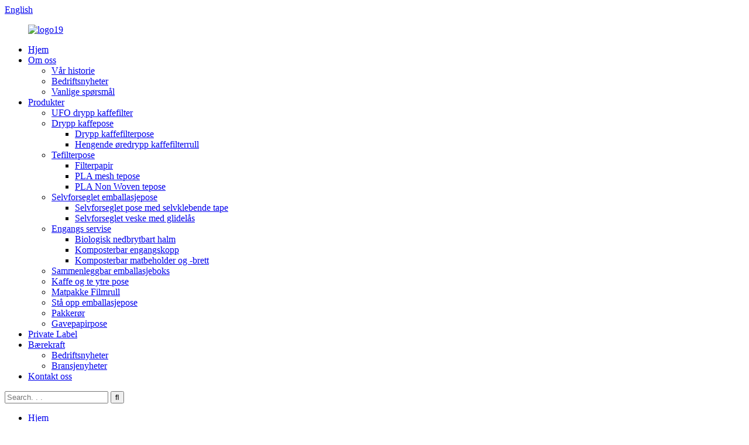

--- FILE ---
content_type: text/html
request_url: http://no.coffeeteabag.com/biodegradable-straw/
body_size: 12396
content:
<!DOCTYPE html> <html dir="ltr" lang="no"> <head> <meta charset="UTF-8"/> <meta http-equiv="Content-Type" content="text/html; charset=UTF-8" /> <!-- Google Tag Manager --> <script>(function(w,d,s,l,i){w[l]=w[l]||[];w[l].push({'gtm.start':
new Date().getTime(),event:'gtm.js'});var f=d.getElementsByTagName(s)[0],
j=d.createElement(s),dl=l!='dataLayer'?'&l='+l:'';j.async=true;j.src=
'https://www.googletagmanager.com/gtm.js?id='+i+dl;f.parentNode.insertBefore(j,f);
})(window,document,'script','dataLayer','GTM-K6FG5PTM');</script> <!-- End Google Tag Manager --> <!-- Global site tag (gtag.js) - Google Analytics --> <script async src="https://www.googletagmanager.com/gtag/js?id=UA-239080680-93"></script> <script>
  window.dataLayer = window.dataLayer || [];
  function gtag(){dataLayer.push(arguments);}
  gtag('js', new Date());

  gtag('config', 'UA-239080680-93');
</script>  <title>Produsenter av biologisk nedbrytbart halm - Kina Fabrikk og leverandører av biologisk nedbrytbart halm</title> <meta name="viewport" content="width=device-width,initial-scale=1,minimum-scale=1,maximum-scale=1,user-scalable=no"> <link rel="apple-touch-icon-precomposed" href=""> <meta name="format-detection" content="telephone=no"> <meta name="apple-mobile-web-app-capable" content="yes"> <meta name="apple-mobile-web-app-status-bar-style" content="black"> <link href="//cdn.globalso.com/coffeeteabag/style/global/style.css" rel="stylesheet" onload="this.onload=null;this.rel='stylesheet'"> <link href="//cdn.globalso.com/coffeeteabag/style/public/public.css" rel="stylesheet" onload="this.onload=null;this.rel='stylesheet'"> <link href="https://fonts.font.im/css?family=Poppins:300,400,500,600,700" rel="stylesheet"> <link href="https://cdn.globalso.com/lite-yt-embed.css" rel="stylesheet" onload="this.onload=null;this.rel='stylesheet'"> <script type="text/javascript" src="//cdn.globalso.com/coffeeteabag/style/global/js/jquery.min.js"></script>   <link rel="shortcut icon" href="https://cdn.globalso.com/coffeeteabag/icon.png" /> <link rel="canonical" href="https://www.coffeeteabag.com/biodegradable-straw/" /> <meta name="description" content="Biologisk nedbrytbare halmprodusenter, fabrikk, leverandører fra Kina, vi ønsker innenlandske og utenlandske kunder hjertelig velkommen til å sende forespørsel til oss, vi har 24 timers arbeidsteam! Når som helst hvor som helst er vi fortsatt her for å være din partner." /> <link href="//cdn.globalso.com/hide_search.css" rel="stylesheet"/><link href="//www.coffeeteabag.com/style/no.html.css" rel="stylesheet"/><link rel="alternate" hreflang="no" href="http://no.coffeeteabag.com/" /></head> <body>     <!-- Google Tag Manager (noscript) --> <noscript><iframe src="https://www.googletagmanager.com/ns.html?id=GTM-K6FG5PTM" height="0" width="0" style="display:none;visibility:hidden"></iframe></noscript> <!-- End Google Tag Manager (noscript) --> <div class="container">     <!-- web_head start -->  <header class="web_head">     <div class="layout">       <div class="head_top">         <!-- <ul class="head_contact"> 		  	<li class="contact_add">Chenyuan Commercial Plaza, No.518 Rongmei Rd., Songjiang, Shanghai 201620</li>			<li class="contact_mail"><a href="mailto:tonchant@tonchant.com">tonchant@tonchant.com</a></li>        </ul> -->         <!-- <div class="head-search"> 		   <form action="/search.php" method="get">            <input class="search-ipt" name="search" placeholder="Search. . . " /> 			<input type="hidden" name="cat" value="490"/>             <input class="search-btn" type="submit" value="&#xf002;" />           </form>         </div> -->          <!--change-language-->          <div class="change-language ensemble">   <div class="change-language-info">     <div class="change-language-title medium-title">        <div class="language-flag language-flag-en"><a href="https://www.coffeeteabag.com/"><b class="country-flag"></b><span>English</span> </a></div>        <b class="language-icon"></b>      </div> 	<div class="change-language-cont sub-content">         <div class="empty"></div>     </div>   </div> </div> <!--theme317-->           <!--change-language-->        </div>       <!--head_top-->        <!--nav_wrap-->       <nav class="nav_wrap">  <figure class="logo"> 	 <a href="/">			<img src="https://cdn.globalso.com/coffeeteabag/logo192.png" alt="logo19"> 				</a> </figure>	         <ul class="head_nav">                <li><a href="/">Hjem</a></li> <li><a href="/our-story/">Om oss</a> <ul class="sub-menu"> 	<li><a href="/our-story/">Vår historie</a></li> 	<li><a href="/news_catalog/company-news/">Bedriftsnyheter</a></li> 	<li><a href="/faqs/">Vanlige spørsmål</a></li> </ul> </li> <li class="current-menu-ancestor"><a href="/products/">Produkter</a> <ul class="sub-menu"> 	<li><a href="/ufo-drip-coffee-filter/">UFO drypp kaffefilter</a></li> 	<li><a href="/drip-filter-bag/">Drypp kaffepose</a> 	<ul class="sub-menu"> 		<li><a href="/drip-coffee-filter-bag/">Drypp kaffefilterpose</a></li> 		<li><a href="/hanging-ear-drip-coffee-filter-roll/">Hengende øredrypp kaffefilterrull</a></li> 	</ul> </li> 	<li><a href="/tea-filter-bag/">Tefilterpose</a> 	<ul class="sub-menu"> 		<li><a href="/filter-paper/">Filterpapir</a></li> 		<li><a href="/pla-mesh-teabag/">PLA mesh tepose</a></li> 		<li><a href="/pla-non-woven-tea-bag/">PLA Non Woven tepose</a></li> 	</ul> </li> 	<li><a href="/self-sealed-packaging-bag/">Selvforseglet emballasjepose</a> 	<ul class="sub-menu"> 		<li><a href="/self-sealed-bag-with-adhesive-tape/">Selvforseglet pose med selvklebende tape</a></li> 		<li><a href="/self-sealed-bag-with-ziplock/">Selvforseglet veske med glidelås</a></li> 	</ul> </li> 	<li class="current-menu-ancestor current-menu-parent"><a href="/disposable-tableware/">Engangs servise</a> 	<ul class="sub-menu"> 		<li class="nav-current"><a href="/biodegradable-straw/">Biologisk nedbrytbart halm</a></li> 		<li><a href="/compostable-disposable-cup/">Komposterbar engangskopp</a></li> 		<li><a href="/compostable-food-containers-trays/">Komposterbar matbeholder og -brett</a></li> 	</ul> </li> 	<li><a href="/foldable-packaging-box/">Sammenleggbar emballasjeboks</a></li> 	<li><a href="/coffeetea-outer-pouch/">Kaffe og te ytre pose</a></li> 	<li><a href="/food-package-film-roll/">Matpakke Filmrull</a></li> 	<li><a href="/stand-up-packaging-bag/">Stå opp emballasjepose</a></li> 	<li><a href="/package-tube/">Pakkerør</a></li> 	<li><a href="/gift-paper-bag/">Gavepapirpose</a></li> </ul> </li> <li><a href="/private-label/">Private Label</a></li> <li><a href="/news/">Bærekraft</a> <ul class="sub-menu"> 	<li><a href="/news_catalog/company-news/">Bedriftsnyheter</a></li> 	<li><a href="/news_catalog/industry-news/">Bransjenyheter</a></li> </ul> </li> <li><a href="/contact-us/">Kontakt oss</a></li>         </ul>         <div class="head-search"> 		   <form action="/search.php" method="get">            <input class="search-ipt" name="s" placeholder="Search. . . " /> 			<input type="hidden" name="cat" value="490" id="s"/>             <input class="search-btn" type="submit" value="&#xf002;" />           </form>         </div>               </nav>     </div>   </header>     <!--// web_head end -->    <!-- sys_sub_head -->      <section class="path_bar" style="background-image:url(//cdn.globalso.com/coffeeteabag/style/global/img/demo/bg7.jpg)">       <ul>        <li> <a itemprop="breadcrumb" href="/">Hjem</a></li><li> <a itemprop="breadcrumb" href="/products/" title="Products">Produkter</a> </li><li> <a itemprop="breadcrumb" href="/disposable-tableware/" title="Disposable Tableware">Engangs servise</a> </li><li> <a href="#">Biologisk nedbrytbart halm</a></li>       </ul>     </section>    <section class="web_main page_main product_list">   <div class="layout">     <aside class="aside">   <section class="aside-wrap">     <section class="side-widget">     <div class="side-tit-bar">         <h1 class="side-tit">Kategorier</h1>     </div>     <ul class="side-cate">       <li><a href="/ufo-drip-coffee-filter/">UFO drypp kaffefilter</a></li> <li><a href="/drip-filter-bag/">Drypp kaffepose</a> <ul class="sub-menu"> 	<li><a href="/drip-coffee-filter-bag/">Drypp kaffefilterpose</a></li> 	<li><a href="/hanging-ear-drip-coffee-filter-roll/">Hengende øredrypp kaffefilterrull</a></li> </ul> </li> <li><a href="/tea-filter-bag/">Tefilterpose</a> <ul class="sub-menu"> 	<li><a href="/filter-paper/">Filterpapir</a></li> 	<li><a href="/pla-mesh-teabag/">PLA mesh tepose</a></li> 	<li><a href="/pla-non-woven-tea-bag/">PLA Non Woven tepose</a></li> </ul> </li> <li><a href="/self-sealed-packaging-bag/">Selvforseglet emballasjepose</a> <ul class="sub-menu"> 	<li><a href="/self-sealed-bag-with-adhesive-tape/">Selvforseglet pose med selvklebende tape</a></li> 	<li><a href="/self-sealed-bag-with-ziplock/">Selvforseglet veske med glidelås</a></li> </ul> </li> <li class="current-menu-ancestor current-menu-parent"><a href="/disposable-tableware/">Engangs servise</a> <ul class="sub-menu"> 	<li class="nav-current"><a href="/biodegradable-straw/">Biologisk nedbrytbart halm</a></li> 	<li><a href="/compostable-disposable-cup/">Komposterbar engangskopp</a></li> 	<li><a href="/compostable-food-containers-trays/">Komposterbare matbeholdere og -brett</a></li> </ul> </li> <li><a href="/foldable-packaging-box/">Sammenleggbar emballasjeboks</a></li> <li><a href="/coffeetea-outer-pouch/">Kaffe og te ytre pose</a></li> <li><a href="/food-package-film-roll/">Matpakke Filmrull</a></li> <li><a href="/stand-up-packaging-bag/">Stå opp emballasjepose</a></li> <li><a href="/package-tube/">Pakkerør</a></li> <li><a href="/gift-paper-bag/">Gavepapirpose</a></li>     </ul>   </section>   <div class="side-widget"> 	 <div class="side-product-items">               <div class="items_content">                <div class="side_slider">                     <ul class="swiper-wrapper"> 				                   <li class="swiper-slide gm-sep side_product_item">                     <figure > <a href="/copy-kraft-paper-plain-flat-pouch-matte-finish-drip-coffee-filter-packaging-outer-bags-product/" class="item-img"><img src="https://cdn.globalso.com/coffeeteabag/DSC_8451-300x300.jpg" alt="Kraftpapir vanlig flat pose Matt finish drypp ..."></a>                       <figcaption>                         <h3 class="item_title"><a href="/copy-kraft-paper-plain-flat-pouch-matte-finish-drip-coffee-filter-packaging-outer-bags-product/">Kraftpapir vanlig flat pose...</a></h3>                        </figcaption>                     </figure> 					</li> 					                   <li class="swiper-slide gm-sep side_product_item">                     <figure > <a href="/16-5gsm-filter-paper-made-of-pla-and-wood-pulp-factory-supply-heat-sealing-teabag-filter-paper-product/" class="item-img"><img src="https://cdn.globalso.com/coffeeteabag/DSC_87252-300x300.jpg" alt="16,5 gsm filterpapir laget av PLA og tremasse ..."></a>                       <figcaption>                         <h3 class="item_title"><a href="/16-5gsm-filter-paper-made-of-pla-and-wood-pulp-factory-supply-heat-sealing-teabag-filter-paper-product/">16,5 gsm filterpapir laget av...</a></h3>                        </figcaption>                     </figure> 					</li> 					                   <li class="swiper-slide gm-sep side_product_item">                     <figure > <a href="/diamond-type-drip-coffee-fileter-bag-with-hanging-ears-product/" class="item-img"><img src="https://cdn.globalso.com/coffeeteabag/0O2A9664-300x300.jpg" alt="Diamond Type drypp kaffefilterpose med hengende..."></a>                       <figcaption>                         <h3 class="item_title"><a href="/diamond-type-drip-coffee-fileter-bag-with-hanging-ears-product/">Diamanttype drypp kaffefi...</a></h3>                        </figcaption>                     </figure> 					</li> 					                   <li class="swiper-slide gm-sep side_product_item">                     <figure > <a href="/white-box-for-single-or-double-chamber-twglipton-teabags-product/" class="item-img"><img src="https://cdn.globalso.com/coffeeteabag/白底-2-300x300.jpg" alt="Hvit boks for enkelt- eller dobbeltkammer TWG/leppe..."></a>                       <figcaption>                         <h3 class="item_title"><a href="/white-box-for-single-or-double-chamber-twglipton-teabags-product/">Hvit boks for singel eller dobbel...</a></h3>                        </figcaption>                     </figure> 					</li> 					                   <li class="swiper-slide gm-sep side_product_item">                     <figure > <a href="/v-drip-coffee-filtering-bags-with-customized-prints-product/" class="item-img"><img src="https://cdn.globalso.com/coffeeteabag/DSC_8653-300x300.jpg" alt="V-Drip kaffefiltreringsposer med tilpasset pr..."></a>                       <figcaption>                         <h3 class="item_title"><a href="/v-drip-coffee-filtering-bags-with-customized-prints-product/">V-Drip kaffefiltreringspose...</a></h3>                        </figcaption>                     </figure> 					</li> 					                </ul> 				 </div>                 <div class="btn-prev"></div>                 <div class="btn-next"></div>               </div>             </div>    </div>           </section> </aside>    <section class="main">       <div class="product-list">   <ul class="product_list_items">    <li class="product_list_item">             <figure>               <span class="item_img"><a href="/100-biodegradable-pla-straw-product/" title="100% biodegradable PLA straw"><img src="https://cdn.globalso.com/coffeeteabag/DSC_50771.jpg" alt="100 % biologisk nedbrytbart PLA-halm"></a> </span>               <figcaption> 			  <div class="item_information">                      <h3 class="item_title"><a href="/100-biodegradable-pla-straw-product/" title="100% biodegradable PLA straw">100 % biologisk nedbrytbart PLA-halm</a></h3>                 <div class="item_info"><p>Materiale: PLA maisfiber<br />Farge: Tilpass farge<br />Logo: Godta tilpassets logo</p> </div>                 </div>                 <div class="product_btns">                   <a href="javascript:" class="priduct_btn_inquiry add_email12">forespørsel</a><a href="/100-biodegradable-pla-straw-product/" class="priduct_btn_detail">detalj</a>                 </div>               </figcaption>             </figure>           </li>    <li class="product_list_item">             <figure>               <span class="item_img"><a href="/custom-colorful-disposable-biodegradable-paper-straws-paper-drinking-straw-product/" title="Custom colorful Disposable Biodegradable paper straws paper drinking straw"><img src="https://cdn.globalso.com/coffeeteabag/DSC_50881.jpg" alt="Egendefinerte fargerike engangs biologisk nedbrytbare papirsugerør papirdrikke"></a> </span>               <figcaption> 			  <div class="item_information">                      <h3 class="item_title"><a href="/custom-colorful-disposable-biodegradable-paper-straws-paper-drinking-straw-product/" title="Custom colorful Disposable Biodegradable paper straws paper drinking straw">Egendefinerte fargerike engangs biologisk nedbrytbare papirsugerør papirdrikke</a></h3>                 <div class="item_info"><p>Materiale: Tremasse<br />Farge: Tilpass farge<br />Logo: Godta tilpassets logo</p> </div>                 </div>                 <div class="product_btns">                   <a href="javascript:" class="priduct_btn_inquiry add_email12">forespørsel</a><a href="/custom-colorful-disposable-biodegradable-paper-straws-paper-drinking-straw-product/" class="priduct_btn_detail">detalj</a>                 </div>               </figcaption>             </figure>           </li>    <li class="product_list_item">             <figure>               <span class="item_img"><a href="/plastic-colorful-drinking-customizable-straws-product/" title="Plastic colorful drinking customizable straws"><img src="https://cdn.globalso.com/coffeeteabag/tch-62-1.jpg" alt="Plast fargerike sugerør som kan tilpasses"></a> </span>               <figcaption> 			  <div class="item_information">                      <h3 class="item_title"><a href="/plastic-colorful-drinking-customizable-straws-product/" title="Plastic colorful drinking customizable straws">Plast fargerike sugerør som kan tilpasses</a></h3>                 <div class="item_info"><p>Materiale: PP<br />Farge: Tilpass farge<br />Logo: Godta tilpassets logo</p> </div>                 </div>                 <div class="product_btns">                   <a href="javascript:" class="priduct_btn_inquiry add_email12">forespørsel</a><a href="/plastic-colorful-drinking-customizable-straws-product/" class="priduct_btn_detail">detalj</a>                 </div>               </figcaption>             </figure>           </li>    <li class="product_list_item">             <figure>               <span class="item_img"><a href="/custom-flexible-bpa-free-collapsible-portable-silicone-reusable-drinking-straws-product/" title="Custom flexible BPA free collapsible portable silicone reusable drinking straws"><img src="https://cdn.globalso.com/coffeeteabag/tch-63-1.jpg" alt="Tilpassede fleksible BPA-frie sammenleggbare bærbare gjenbrukbare sugerør av silikon"></a> </span>               <figcaption> 			  <div class="item_information">                      <h3 class="item_title"><a href="/custom-flexible-bpa-free-collapsible-portable-silicone-reusable-drinking-straws-product/" title="Custom flexible BPA free collapsible portable silicone reusable drinking straws">Tilpassede fleksible BPA-frie sammenleggbare bærbare gjenbrukbare sugerør av silikon</a></h3>                 <div class="item_info"><p>Materiale: 100 % silikon av matkvalitet<br />Farge: Tilpass farge<br />Logo: Godta tilpassets logo</p> </div>                 </div>                 <div class="product_btns">                   <a href="javascript:" class="priduct_btn_inquiry add_email12">forespørsel</a><a href="/custom-flexible-bpa-free-collapsible-portable-silicone-reusable-drinking-straws-product/" class="priduct_btn_detail">detalj</a>                 </div>               </figcaption>             </figure>           </li>    <li class="product_list_item">             <figure>               <span class="item_img"><a href="/custom-reusable-cocktail-straw-stainless-steel-metal-straws-product/" title="Custom reusable cocktail straw stainless steel metal straws"><img src="https://cdn.globalso.com/coffeeteabag/tch-64-1.jpg" alt="Egendefinerte gjenbrukbare cocktailsugerør i rustfritt stål i metall"></a> </span>               <figcaption> 			  <div class="item_information">                      <h3 class="item_title"><a href="/custom-reusable-cocktail-straw-stainless-steel-metal-straws-product/" title="Custom reusable cocktail straw stainless steel metal straws">Egendefinerte gjenbrukbare cocktailsugerør i rustfritt stål i metall</a></h3>                 <div class="item_info"><p>Materiale: 304 rustfritt stål<br />Farge: Tilpass farge<br />Logo: Godta tilpassets logo</p> </div>                 </div>                 <div class="product_btns">                   <a href="javascript:" class="priduct_btn_inquiry add_email12">forespørsel</a><a href="/custom-reusable-cocktail-straw-stainless-steel-metal-straws-product/" class="priduct_btn_detail">detalj</a>                 </div>               </figcaption>             </figure>           </li>    <li class="product_list_item">             <figure>               <span class="item_img"><a href="/eco-friendly-bamboo-drinking-straw-zero-waste-reusable-bamboo-straws-product/" title="Eco-friendly bamboo drinking straw zero waste reusable bamboo straws"><img src="https://cdn.globalso.com/coffeeteabag/tch-65-1.jpg" alt="Miljøvennlig bambus sugerør null avfall gjenbrukbare bambus sugerør"></a> </span>               <figcaption> 			  <div class="item_information">                      <h3 class="item_title"><a href="/eco-friendly-bamboo-drinking-straw-zero-waste-reusable-bamboo-straws-product/" title="Eco-friendly bamboo drinking straw zero waste reusable bamboo straws">Miljøvennlig bambus sugerør null avfall gjenbrukbare bambus sugerør</a></h3>                 <div class="item_info"><p>Materiale: Bambus<br />Farge: Tilpass farge<br />Logo: Godta tilpassets logo</p> </div>                 </div>                 <div class="product_btns">                   <a href="javascript:" class="priduct_btn_inquiry add_email12">forespørsel</a><a href="/eco-friendly-bamboo-drinking-straw-zero-waste-reusable-bamboo-straws-product/" class="priduct_btn_detail">detalj</a>                 </div>               </figcaption>             </figure>           </li>          </ul>          <div class="page_bar">         <div class="pages"></div>       </div>       </div>            </section>   </div> </section>  <!-- web_footer start -->    <footer class="web_footer" style="background-image:url(//cdn.globalso.com/coffeeteabag/style/global/img/demo/bg6.jpg)">     <div class="layout">       <div class="foor_service">         <div class="foot_item foot_company  wow fadeInLeftA" data-wow-delay=".8s" data-wow-duration=".8s">           <figure class="foot_logo">	  	<a href="/"><img src="https://cdn.globalso.com/coffeeteabag/logo4.png" alt="logo"></a> 	  </figure>          <p class="company_info">Følge opp Miljøvennlige pakkeløsninger.</p>           <ul class="foot_sns">           			<li><a target="_blank" href="https://www.facebook.com/tonchantpackage"><img src="https://cdn.globalso.com/coffeeteabag/画板-5.png" alt="画板 5"></a></li> 			<li><a target="_blank" href="https://twitter.com/Tonchantpackage"><img src="https://cdn.globalso.com/coffeeteabag/画板-4.png" alt="画板 4"></a></li> 			<li><a target="_blank" href="https://www.instagram.com/tonchantpackage?igsh=MXYxN29weWFkN2d0OQ=="><img src="https://cdn.globalso.com/coffeeteabag/画板-3.png" alt="画板 3"></a></li> 			<li><a target="_blank" href="https://www.linkedin.com/company/tonchant/"><img src="https://cdn.globalso.com/coffeeteabag/画板-2.png" alt="画板 2"></a></li> 			<li><a target="_blank" href="https://www.youtube.com/channel/UCFd2NC7mfYlP9sSJPFlL0Rw"><img src="https://cdn.globalso.com/coffeeteabag/画板-1.png" alt="画板 1"></a></li> 	          </ul>         </div>         <nav class="foot_item foot_nav wow fadeInLeftA" data-wow-delay="1s" data-wow-duration=".8s">           <h2 class="fot_tit">kundestøtte</h2>           <ul> 	<li><a href="/our-story/">Vår historie</a></li> <li><a href="/products/">Produkter</a></li> <li><a href="/private-label/">Private Label</a></li> <li><a href="/contact-us/">Kontakt oss</a></li> <li><a href="/faqs/">Vanlige spørsmål</a></li>           </ul>         </nav>         <div class="foot_item foot_contact_item wow fadeInRightA" data-wow-delay="1s" data-wow-duration=".8s">           <h2 class="fot_tit">Kontaktinfo</h2>           <ul> 			<li class="foot_address">Chenyuan Commercial Plaza, No.518 Rongmei Rd., Songjiang, Shanghai 201620</li> 			<li class="foot_email"><a href="mailto:tonchant@tonchant.com">tonchant@tonchant.com</a></li>			<li class="foot_phone"><a href="tel:+86-15900932833">+86-15900932833</a></li>          </ul>         </div>         <div class="foot_item foot_newsletters wow fadeInRightA" data-wow-delay=".8s" data-wow-duration=".8s">           <h2 class="fot_tit">Nyhetsbrev</h2>           <div class="foot_cont">             <p class="letter_desc">For spørsmål om våre produkter eller prisliste, vennligst legg igjen din e-post til oss, så tar vi kontakt innen 24 timer.</p>             <a href="javascript:" class="learn_more foot_btn">Få gratis prøver</a> </div>         </div>       </div>      	<div class="copyright wow fadeInLeftA" data-wow-delay="1.2s" data-wow-duration=".8s">© Copyright - 2010-2023 : Med enerett.<script type="text/javascript" src="//www.globalso.site/livechat.js"></script>     <ul class="footer_site">              <li><a href="/featured/">Varme produkter</a></li>       <li><a href="/sitemap.xml">Sitemap</a></li>       <li>	<a href="https://m.coffeeteabag.com/">AMP mobil</a></li>           <li><a href='/pla-mesh/' title='Pla Mesh'>Pla Mesh</a>,  <a href='/tea-bag-material-roll/' title='Tea Bag Material Roll'>Tepose materiale Rull</a>,  <a href='/empty-loose-leaf-tea-bags/' title='Empty Loose Leaf Tea Bags'>Tomme løsbladsteposer</a>,  <a href='/davids-tea-empty-tea-bags/' title='Davids Tea Empty Tea Bags'>Davids te tomme teposer</a>,  <a href='/empty-fillable-tea-bags/' title='Empty Fillable Tea Bags'>Tomme utfyllbare teposer</a>,  <a href='/tea-bags-empty-bulk/' title='Tea Bags Empty Bulk'>Teposer Tom Bulk</a>, </li>   </ul>  	</div>      </div>      <div id="whatsapp">         <a href="https://api.whatsapp.com/send?phone=8615900932833&amp;text=Hi.." target="_blank" title="Whatsapp">         <div id="whatsappMain"></div>         </a> </div>   </footer>     <!--// web_footer end -->    </div>    <!--// container end --> <aside class="scrollsidebar" id="scrollsidebar">   <div class="side_content">     <div class="side_list">       <header class="hd"><img src="//cdn.globalso.com/title_pic.png" alt="Online Inuiry"/></header>       <div class="cont">         <li><a class="email" href="javascript:" onclick="showMsgPop();">Send e-post</a></li>         <li> <span style="margin-left:7%;width: 25px;height: 40px;display: block;"><img src="https://cdn.globalso.com/coffeeteabag/e.png"></span><a style="margin-top: -29%" target="_blank" class="whatsapp" href="mailto:tonchant@tonchant.com">E-post</a></li>         <li> <span style="margin-left:7%;width: 25px;height: 40px;display: block;"><img src="https://cdn.globalso.com/coffeeteabag/icons0511.png"></span><a style="margin-top: -29%" target="_blank" class="whatsapp" href="https://api.whatsapp.com/send?phone=8618072999224">WhatsApp</a></li>         <li> <span style="margin-left:7%;width: 25px;height: 40px;display: block;"><img src="https://cdn.globalso.com/coffeeteabag/s.png"></span><a style="margin-top: -29%" target="_blank" class="whatsapp" href="skype:hpy729@outlook.com?chat">Skype</a></li>                                         <li class="ww">           <a style="display:inline-block;font-weight:bold;text-align:center;text-decoration:none;" title="Hi, how can I help you?" href="http://amos.alicdn.com/msg.aw?v=2&amp;uid=tonchant&amp;site=enaliint&amp;s=24&amp;charset=UTF-8" target="_blank" data-uid="tonchant"><img style="border:none;vertical-align:middle;margin-right:5px;margin-left: -8px;" src="https://cdn.globalso.com/coffeeteabag/lii.png" alt="Hei, hvordan kan jeg hjelpe deg?"><span style="font-weight:bold;">william</span></a>        </li>               </div>             <div class="t-code"> <a href=""><img width="120px" src="https://cdn.globalso.com/coffeeteabag/111.png" alt=""></a><br/>         <center>Android</center>       </div>                   <div class="side_title"><a  class="close_btn"><span>x</span></a></div>     </div>   </div>   <div class="show_btn"></div> </aside> <div class="inquiry-pop-bd">   <div class="inquiry-pop"> <i class="ico-close-pop" onclick="hideMsgPop();"></i>     <script type="text/javascript" src="//www.globalso.site/form.js"></script>   </div> </div>    <script type="text/javascript" src="//cdn.globalso.com/coffeeteabag/style/global/js/common.js"></script> <script type="text/javascript" src="//cdn.globalso.com/coffeeteabag/style/public/public.js"></script>  <script src="https://cdn.globalso.com/lite-yt-embed.js"></script> <!--[if lt IE 9]> <script src="//cdn.globalso.com/coffeeteabag/style/global/js/html5.js"></script> <![endif]--> <script>
function getCookie(name) {
    var arg = name + "=";
    var alen = arg.length;
    var clen = document.cookie.length;
    var i = 0;
    while (i < clen) {
        var j = i + alen;
        if (document.cookie.substring(i, j) == arg) return getCookieVal(j);
        i = document.cookie.indexOf(" ", i) + 1;
        if (i == 0) break;
    }
    return null;
}
function setCookie(name, value) {
    var expDate = new Date();
    var argv = setCookie.arguments;
    var argc = setCookie.arguments.length;
    var expires = (argc > 2) ? argv[2] : null;
    var path = (argc > 3) ? argv[3] : null;
    var domain = (argc > 4) ? argv[4] : null;
    var secure = (argc > 5) ? argv[5] : false;
    if (expires != null) {
        expDate.setTime(expDate.getTime() + expires);
    }
    document.cookie = name + "=" + escape(value) + ((expires == null) ? "": ("; expires=" + expDate.toUTCString())) + ((path == null) ? "": ("; path=" + path)) + ((domain == null) ? "": ("; domain=" + domain)) + ((secure == true) ? "; secure": "");
}
function getCookieVal(offset) {
    var endstr = document.cookie.indexOf(";", offset);
    if (endstr == -1) endstr = document.cookie.length;
    return unescape(document.cookie.substring(offset, endstr));
}

var firstshow = 0;
var cfstatshowcookie = getCookie('easyiit_stats');
if (cfstatshowcookie != 1) {
    a = new Date();
    h = a.getHours();
    m = a.getMinutes();
    s = a.getSeconds();
    sparetime = 1000 * 60 * 60 * 24 * 1 - (h * 3600 + m * 60 + s) * 1000 - 1;
    setCookie('easyiit_stats', 1, sparetime, '/');
    firstshow = 1;
}
if (!navigator.cookieEnabled) {
    firstshow = 0;
}
var referrer = escape(document.referrer);
var currweb = escape(location.href);
var screenwidth = screen.width;
var screenheight = screen.height;
var screencolordepth = screen.colorDepth;
$(function($){
   $.get("/statistic.php", { action:'stats_init', assort:0, referrer:referrer, currweb:currweb , firstshow:firstshow ,screenwidth:screenwidth, screenheight: screenheight, screencolordepth: screencolordepth, ranstr: Math.random()},function(data){}, "json");
			
});
</script> <script type="text/javascript">

if(typeof jQuery == 'undefined' || typeof jQuery.fn.on == 'undefined') {
	document.write('<script src="https://www.coffeeteabag.com/wp-content/plugins/bb-plugin/js/jquery.js"><\/script>');
	document.write('<script src="https://www.coffeeteabag.com/wp-content/plugins/bb-plugin/js/jquery.migrate.min.js"><\/script>');
}

</script><ul class="prisna-wp-translate-seo" id="prisna-translator-seo"><li class="language-flag language-flag-en"><a href="https://www.coffeeteabag.com/biodegradable-straw/" title="English" target="_blank"><b class="country-flag"></b><span>English</span></a></li><li class="language-flag language-flag-fr"><a href="http://fr.coffeeteabag.com/biodegradable-straw/" title="French" target="_blank"><b class="country-flag"></b><span>French</span></a></li><li class="language-flag language-flag-de"><a href="http://de.coffeeteabag.com/biodegradable-straw/" title="German" target="_blank"><b class="country-flag"></b><span>German</span></a></li><li class="language-flag language-flag-pt"><a href="http://pt.coffeeteabag.com/biodegradable-straw/" title="Portuguese" target="_blank"><b class="country-flag"></b><span>Portuguese</span></a></li><li class="language-flag language-flag-es"><a href="http://es.coffeeteabag.com/biodegradable-straw/" title="Spanish" target="_blank"><b class="country-flag"></b><span>Spanish</span></a></li><li class="language-flag language-flag-ru"><a href="http://ru.coffeeteabag.com/biodegradable-straw/" title="Russian" target="_blank"><b class="country-flag"></b><span>Russian</span></a></li><li class="language-flag language-flag-ja"><a href="http://ja.coffeeteabag.com/biodegradable-straw/" title="Japanese" target="_blank"><b class="country-flag"></b><span>Japanese</span></a></li><li class="language-flag language-flag-ko"><a href="http://ko.coffeeteabag.com/biodegradable-straw/" title="Korean" target="_blank"><b class="country-flag"></b><span>Korean</span></a></li><li class="language-flag language-flag-ar"><a href="http://ar.coffeeteabag.com/biodegradable-straw/" title="Arabic" target="_blank"><b class="country-flag"></b><span>Arabic</span></a></li><li class="language-flag language-flag-ga"><a href="http://ga.coffeeteabag.com/biodegradable-straw/" title="Irish" target="_blank"><b class="country-flag"></b><span>Irish</span></a></li><li class="language-flag language-flag-el"><a href="http://el.coffeeteabag.com/biodegradable-straw/" title="Greek" target="_blank"><b class="country-flag"></b><span>Greek</span></a></li><li class="language-flag language-flag-tr"><a href="http://tr.coffeeteabag.com/biodegradable-straw/" title="Turkish" target="_blank"><b class="country-flag"></b><span>Turkish</span></a></li><li class="language-flag language-flag-it"><a href="http://it.coffeeteabag.com/biodegradable-straw/" title="Italian" target="_blank"><b class="country-flag"></b><span>Italian</span></a></li><li class="language-flag language-flag-da"><a href="http://da.coffeeteabag.com/biodegradable-straw/" title="Danish" target="_blank"><b class="country-flag"></b><span>Danish</span></a></li><li class="language-flag language-flag-ro"><a href="http://ro.coffeeteabag.com/biodegradable-straw/" title="Romanian" target="_blank"><b class="country-flag"></b><span>Romanian</span></a></li><li class="language-flag language-flag-id"><a href="http://id.coffeeteabag.com/biodegradable-straw/" title="Indonesian" target="_blank"><b class="country-flag"></b><span>Indonesian</span></a></li><li class="language-flag language-flag-cs"><a href="http://cs.coffeeteabag.com/biodegradable-straw/" title="Czech" target="_blank"><b class="country-flag"></b><span>Czech</span></a></li><li class="language-flag language-flag-af"><a href="http://af.coffeeteabag.com/biodegradable-straw/" title="Afrikaans" target="_blank"><b class="country-flag"></b><span>Afrikaans</span></a></li><li class="language-flag language-flag-sv"><a href="http://sv.coffeeteabag.com/biodegradable-straw/" title="Swedish" target="_blank"><b class="country-flag"></b><span>Swedish</span></a></li><li class="language-flag language-flag-pl"><a href="http://pl.coffeeteabag.com/biodegradable-straw/" title="Polish" target="_blank"><b class="country-flag"></b><span>Polish</span></a></li><li class="language-flag language-flag-eu"><a href="http://eu.coffeeteabag.com/biodegradable-straw/" title="Basque" target="_blank"><b class="country-flag"></b><span>Basque</span></a></li><li class="language-flag language-flag-ca"><a href="http://ca.coffeeteabag.com/biodegradable-straw/" title="Catalan" target="_blank"><b class="country-flag"></b><span>Catalan</span></a></li><li class="language-flag language-flag-eo"><a href="http://eo.coffeeteabag.com/biodegradable-straw/" title="Esperanto" target="_blank"><b class="country-flag"></b><span>Esperanto</span></a></li><li class="language-flag language-flag-hi"><a href="http://hi.coffeeteabag.com/biodegradable-straw/" title="Hindi" target="_blank"><b class="country-flag"></b><span>Hindi</span></a></li><li class="language-flag language-flag-lo"><a href="http://lo.coffeeteabag.com/biodegradable-straw/" title="Lao" target="_blank"><b class="country-flag"></b><span>Lao</span></a></li><li class="language-flag language-flag-sq"><a href="http://sq.coffeeteabag.com/biodegradable-straw/" title="Albanian" target="_blank"><b class="country-flag"></b><span>Albanian</span></a></li><li class="language-flag language-flag-am"><a href="http://am.coffeeteabag.com/biodegradable-straw/" title="Amharic" target="_blank"><b class="country-flag"></b><span>Amharic</span></a></li><li class="language-flag language-flag-hy"><a href="http://hy.coffeeteabag.com/biodegradable-straw/" title="Armenian" target="_blank"><b class="country-flag"></b><span>Armenian</span></a></li><li class="language-flag language-flag-az"><a href="http://az.coffeeteabag.com/biodegradable-straw/" title="Azerbaijani" target="_blank"><b class="country-flag"></b><span>Azerbaijani</span></a></li><li class="language-flag language-flag-be"><a href="http://be.coffeeteabag.com/biodegradable-straw/" title="Belarusian" target="_blank"><b class="country-flag"></b><span>Belarusian</span></a></li><li class="language-flag language-flag-bn"><a href="http://bn.coffeeteabag.com/biodegradable-straw/" title="Bengali" target="_blank"><b class="country-flag"></b><span>Bengali</span></a></li><li class="language-flag language-flag-bs"><a href="http://bs.coffeeteabag.com/biodegradable-straw/" title="Bosnian" target="_blank"><b class="country-flag"></b><span>Bosnian</span></a></li><li class="language-flag language-flag-bg"><a href="http://bg.coffeeteabag.com/biodegradable-straw/" title="Bulgarian" target="_blank"><b class="country-flag"></b><span>Bulgarian</span></a></li><li class="language-flag language-flag-ceb"><a href="http://ceb.coffeeteabag.com/biodegradable-straw/" title="Cebuano" target="_blank"><b class="country-flag"></b><span>Cebuano</span></a></li><li class="language-flag language-flag-ny"><a href="http://ny.coffeeteabag.com/biodegradable-straw/" title="Chichewa" target="_blank"><b class="country-flag"></b><span>Chichewa</span></a></li><li class="language-flag language-flag-co"><a href="http://co.coffeeteabag.com/biodegradable-straw/" title="Corsican" target="_blank"><b class="country-flag"></b><span>Corsican</span></a></li><li class="language-flag language-flag-hr"><a href="http://hr.coffeeteabag.com/biodegradable-straw/" title="Croatian" target="_blank"><b class="country-flag"></b><span>Croatian</span></a></li><li class="language-flag language-flag-nl"><a href="http://nl.coffeeteabag.com/biodegradable-straw/" title="Dutch" target="_blank"><b class="country-flag"></b><span>Dutch</span></a></li><li class="language-flag language-flag-et"><a href="http://et.coffeeteabag.com/biodegradable-straw/" title="Estonian" target="_blank"><b class="country-flag"></b><span>Estonian</span></a></li><li class="language-flag language-flag-tl"><a href="http://tl.coffeeteabag.com/biodegradable-straw/" title="Filipino" target="_blank"><b class="country-flag"></b><span>Filipino</span></a></li><li class="language-flag language-flag-fi"><a href="http://fi.coffeeteabag.com/biodegradable-straw/" title="Finnish" target="_blank"><b class="country-flag"></b><span>Finnish</span></a></li><li class="language-flag language-flag-fy"><a href="http://fy.coffeeteabag.com/biodegradable-straw/" title="Frisian" target="_blank"><b class="country-flag"></b><span>Frisian</span></a></li><li class="language-flag language-flag-gl"><a href="http://gl.coffeeteabag.com/biodegradable-straw/" title="Galician" target="_blank"><b class="country-flag"></b><span>Galician</span></a></li><li class="language-flag language-flag-ka"><a href="http://ka.coffeeteabag.com/biodegradable-straw/" title="Georgian" target="_blank"><b class="country-flag"></b><span>Georgian</span></a></li><li class="language-flag language-flag-gu"><a href="http://gu.coffeeteabag.com/biodegradable-straw/" title="Gujarati" target="_blank"><b class="country-flag"></b><span>Gujarati</span></a></li><li class="language-flag language-flag-ht"><a href="http://ht.coffeeteabag.com/biodegradable-straw/" title="Haitian" target="_blank"><b class="country-flag"></b><span>Haitian</span></a></li><li class="language-flag language-flag-ha"><a href="http://ha.coffeeteabag.com/biodegradable-straw/" title="Hausa" target="_blank"><b class="country-flag"></b><span>Hausa</span></a></li><li class="language-flag language-flag-haw"><a href="http://haw.coffeeteabag.com/biodegradable-straw/" title="Hawaiian" target="_blank"><b class="country-flag"></b><span>Hawaiian</span></a></li><li class="language-flag language-flag-iw"><a href="http://iw.coffeeteabag.com/biodegradable-straw/" title="Hebrew" target="_blank"><b class="country-flag"></b><span>Hebrew</span></a></li><li class="language-flag language-flag-hmn"><a href="http://hmn.coffeeteabag.com/biodegradable-straw/" title="Hmong" target="_blank"><b class="country-flag"></b><span>Hmong</span></a></li><li class="language-flag language-flag-hu"><a href="http://hu.coffeeteabag.com/biodegradable-straw/" title="Hungarian" target="_blank"><b class="country-flag"></b><span>Hungarian</span></a></li><li class="language-flag language-flag-is"><a href="http://is.coffeeteabag.com/biodegradable-straw/" title="Icelandic" target="_blank"><b class="country-flag"></b><span>Icelandic</span></a></li><li class="language-flag language-flag-ig"><a href="http://ig.coffeeteabag.com/biodegradable-straw/" title="Igbo" target="_blank"><b class="country-flag"></b><span>Igbo</span></a></li><li class="language-flag language-flag-jw"><a href="http://jw.coffeeteabag.com/biodegradable-straw/" title="Javanese" target="_blank"><b class="country-flag"></b><span>Javanese</span></a></li><li class="language-flag language-flag-kn"><a href="http://kn.coffeeteabag.com/biodegradable-straw/" title="Kannada" target="_blank"><b class="country-flag"></b><span>Kannada</span></a></li><li class="language-flag language-flag-kk"><a href="http://kk.coffeeteabag.com/biodegradable-straw/" title="Kazakh" target="_blank"><b class="country-flag"></b><span>Kazakh</span></a></li><li class="language-flag language-flag-km"><a href="http://km.coffeeteabag.com/biodegradable-straw/" title="Khmer" target="_blank"><b class="country-flag"></b><span>Khmer</span></a></li><li class="language-flag language-flag-ku"><a href="http://ku.coffeeteabag.com/biodegradable-straw/" title="Kurdish" target="_blank"><b class="country-flag"></b><span>Kurdish</span></a></li><li class="language-flag language-flag-ky"><a href="http://ky.coffeeteabag.com/biodegradable-straw/" title="Kyrgyz" target="_blank"><b class="country-flag"></b><span>Kyrgyz</span></a></li><li class="language-flag language-flag-la"><a href="http://la.coffeeteabag.com/biodegradable-straw/" title="Latin" target="_blank"><b class="country-flag"></b><span>Latin</span></a></li><li class="language-flag language-flag-lv"><a href="http://lv.coffeeteabag.com/biodegradable-straw/" title="Latvian" target="_blank"><b class="country-flag"></b><span>Latvian</span></a></li><li class="language-flag language-flag-lt"><a href="http://lt.coffeeteabag.com/biodegradable-straw/" title="Lithuanian" target="_blank"><b class="country-flag"></b><span>Lithuanian</span></a></li><li class="language-flag language-flag-lb"><a href="http://lb.coffeeteabag.com/biodegradable-straw/" title="Luxembou.." target="_blank"><b class="country-flag"></b><span>Luxembou..</span></a></li><li class="language-flag language-flag-mk"><a href="http://mk.coffeeteabag.com/biodegradable-straw/" title="Macedonian" target="_blank"><b class="country-flag"></b><span>Macedonian</span></a></li><li class="language-flag language-flag-mg"><a href="http://mg.coffeeteabag.com/biodegradable-straw/" title="Malagasy" target="_blank"><b class="country-flag"></b><span>Malagasy</span></a></li><li class="language-flag language-flag-ms"><a href="http://ms.coffeeteabag.com/biodegradable-straw/" title="Malay" target="_blank"><b class="country-flag"></b><span>Malay</span></a></li><li class="language-flag language-flag-ml"><a href="http://ml.coffeeteabag.com/biodegradable-straw/" title="Malayalam" target="_blank"><b class="country-flag"></b><span>Malayalam</span></a></li><li class="language-flag language-flag-mt"><a href="http://mt.coffeeteabag.com/biodegradable-straw/" title="Maltese" target="_blank"><b class="country-flag"></b><span>Maltese</span></a></li><li class="language-flag language-flag-mi"><a href="http://mi.coffeeteabag.com/biodegradable-straw/" title="Maori" target="_blank"><b class="country-flag"></b><span>Maori</span></a></li><li class="language-flag language-flag-mr"><a href="http://mr.coffeeteabag.com/biodegradable-straw/" title="Marathi" target="_blank"><b class="country-flag"></b><span>Marathi</span></a></li><li class="language-flag language-flag-mn"><a href="http://mn.coffeeteabag.com/biodegradable-straw/" title="Mongolian" target="_blank"><b class="country-flag"></b><span>Mongolian</span></a></li><li class="language-flag language-flag-my"><a href="http://my.coffeeteabag.com/biodegradable-straw/" title="Burmese" target="_blank"><b class="country-flag"></b><span>Burmese</span></a></li><li class="language-flag language-flag-ne"><a href="http://ne.coffeeteabag.com/biodegradable-straw/" title="Nepali" target="_blank"><b class="country-flag"></b><span>Nepali</span></a></li><li class="language-flag language-flag-no"><a href="http://no.coffeeteabag.com/biodegradable-straw/" title="Norwegian" target="_blank"><b class="country-flag"></b><span>Norwegian</span></a></li><li class="language-flag language-flag-ps"><a href="http://ps.coffeeteabag.com/biodegradable-straw/" title="Pashto" target="_blank"><b class="country-flag"></b><span>Pashto</span></a></li><li class="language-flag language-flag-fa"><a href="http://fa.coffeeteabag.com/biodegradable-straw/" title="Persian" target="_blank"><b class="country-flag"></b><span>Persian</span></a></li><li class="language-flag language-flag-pa"><a href="http://pa.coffeeteabag.com/biodegradable-straw/" title="Punjabi" target="_blank"><b class="country-flag"></b><span>Punjabi</span></a></li><li class="language-flag language-flag-sr"><a href="http://sr.coffeeteabag.com/biodegradable-straw/" title="Serbian" target="_blank"><b class="country-flag"></b><span>Serbian</span></a></li><li class="language-flag language-flag-st"><a href="http://st.coffeeteabag.com/biodegradable-straw/" title="Sesotho" target="_blank"><b class="country-flag"></b><span>Sesotho</span></a></li><li class="language-flag language-flag-si"><a href="http://si.coffeeteabag.com/biodegradable-straw/" title="Sinhala" target="_blank"><b class="country-flag"></b><span>Sinhala</span></a></li><li class="language-flag language-flag-sk"><a href="http://sk.coffeeteabag.com/biodegradable-straw/" title="Slovak" target="_blank"><b class="country-flag"></b><span>Slovak</span></a></li><li class="language-flag language-flag-sl"><a href="http://sl.coffeeteabag.com/biodegradable-straw/" title="Slovenian" target="_blank"><b class="country-flag"></b><span>Slovenian</span></a></li><li class="language-flag language-flag-so"><a href="http://so.coffeeteabag.com/biodegradable-straw/" title="Somali" target="_blank"><b class="country-flag"></b><span>Somali</span></a></li><li class="language-flag language-flag-sm"><a href="http://sm.coffeeteabag.com/biodegradable-straw/" title="Samoan" target="_blank"><b class="country-flag"></b><span>Samoan</span></a></li><li class="language-flag language-flag-gd"><a href="http://gd.coffeeteabag.com/biodegradable-straw/" title="Scots Gaelic" target="_blank"><b class="country-flag"></b><span>Scots Gaelic</span></a></li><li class="language-flag language-flag-sn"><a href="http://sn.coffeeteabag.com/biodegradable-straw/" title="Shona" target="_blank"><b class="country-flag"></b><span>Shona</span></a></li><li class="language-flag language-flag-sd"><a href="http://sd.coffeeteabag.com/biodegradable-straw/" title="Sindhi" target="_blank"><b class="country-flag"></b><span>Sindhi</span></a></li><li class="language-flag language-flag-su"><a href="http://su.coffeeteabag.com/biodegradable-straw/" title="Sundanese" target="_blank"><b class="country-flag"></b><span>Sundanese</span></a></li><li class="language-flag language-flag-sw"><a href="http://sw.coffeeteabag.com/biodegradable-straw/" title="Swahili" target="_blank"><b class="country-flag"></b><span>Swahili</span></a></li><li class="language-flag language-flag-tg"><a href="http://tg.coffeeteabag.com/biodegradable-straw/" title="Tajik" target="_blank"><b class="country-flag"></b><span>Tajik</span></a></li><li class="language-flag language-flag-ta"><a href="http://ta.coffeeteabag.com/biodegradable-straw/" title="Tamil" target="_blank"><b class="country-flag"></b><span>Tamil</span></a></li><li class="language-flag language-flag-te"><a href="http://te.coffeeteabag.com/biodegradable-straw/" title="Telugu" target="_blank"><b class="country-flag"></b><span>Telugu</span></a></li><li class="language-flag language-flag-th"><a href="http://th.coffeeteabag.com/biodegradable-straw/" title="Thai" target="_blank"><b class="country-flag"></b><span>Thai</span></a></li><li class="language-flag language-flag-uk"><a href="http://uk.coffeeteabag.com/biodegradable-straw/" title="Ukrainian" target="_blank"><b class="country-flag"></b><span>Ukrainian</span></a></li><li class="language-flag language-flag-ur"><a href="http://ur.coffeeteabag.com/biodegradable-straw/" title="Urdu" target="_blank"><b class="country-flag"></b><span>Urdu</span></a></li><li class="language-flag language-flag-uz"><a href="http://uz.coffeeteabag.com/biodegradable-straw/" title="Uzbek" target="_blank"><b class="country-flag"></b><span>Uzbek</span></a></li><li class="language-flag language-flag-vi"><a href="http://vi.coffeeteabag.com/biodegradable-straw/" title="Vietnamese" target="_blank"><b class="country-flag"></b><span>Vietnamese</span></a></li><li class="language-flag language-flag-cy"><a href="http://cy.coffeeteabag.com/biodegradable-straw/" title="Welsh" target="_blank"><b class="country-flag"></b><span>Welsh</span></a></li><li class="language-flag language-flag-xh"><a href="http://xh.coffeeteabag.com/biodegradable-straw/" title="Xhosa" target="_blank"><b class="country-flag"></b><span>Xhosa</span></a></li><li class="language-flag language-flag-yi"><a href="http://yi.coffeeteabag.com/biodegradable-straw/" title="Yiddish" target="_blank"><b class="country-flag"></b><span>Yiddish</span></a></li><li class="language-flag language-flag-yo"><a href="http://yo.coffeeteabag.com/biodegradable-straw/" title="Yoruba" target="_blank"><b class="country-flag"></b><span>Yoruba</span></a></li><li class="language-flag language-flag-zu"><a href="http://zu.coffeeteabag.com/biodegradable-straw/" title="Zulu" target="_blank"><b class="country-flag"></b><span>Zulu</span></a></li><li class="language-flag language-flag-rw"><a href="http://rw.coffeeteabag.com/biodegradable-straw/" title="Kinyarwanda" target="_blank"><b class="country-flag"></b><span>Kinyarwanda</span></a></li><li class="language-flag language-flag-tt"><a href="http://tt.coffeeteabag.com/biodegradable-straw/" title="Tatar" target="_blank"><b class="country-flag"></b><span>Tatar</span></a></li><li class="language-flag language-flag-or"><a href="http://or.coffeeteabag.com/biodegradable-straw/" title="Oriya" target="_blank"><b class="country-flag"></b><span>Oriya</span></a></li><li class="language-flag language-flag-tk"><a href="http://tk.coffeeteabag.com/biodegradable-straw/" title="Turkmen" target="_blank"><b class="country-flag"></b><span>Turkmen</span></a></li><li class="language-flag language-flag-ug"><a href="http://ug.coffeeteabag.com/biodegradable-straw/" title="Uyghur" target="_blank"><b class="country-flag"></b><span>Uyghur</span></a></li></ul><link rel='stylesheet' id='fl-builder-layout-2193-css'  href='https://www.coffeeteabag.com/uploads/bb-plugin/cache/2193-layout.css?ver=b592582c9dfc8885fd42132c10ce7598' type='text/css' media='all' /> <link rel='stylesheet' id='fl-builder-layout-2186-css'  href='https://www.coffeeteabag.com/uploads/bb-plugin/cache/2186-layout-partial.css?ver=4b8e89d8f6ddf8089d69e388153218f4' type='text/css' media='all' /> <link rel='stylesheet' id='fl-builder-layout-2179-css'  href='https://www.coffeeteabag.com/uploads/bb-plugin/cache/2179-layout-partial.css?ver=a4b1b707e8923a9953da6bc860217075' type='text/css' media='all' /> <link rel='stylesheet' id='fl-builder-layout-2172-css'  href='https://www.coffeeteabag.com/uploads/bb-plugin/cache/2172-layout-partial.css?ver=d7bebd03187c32081b7504139e648903' type='text/css' media='all' /> <link rel='stylesheet' id='fl-builder-layout-1540-css'  href='https://www.coffeeteabag.com/uploads/bb-plugin/cache/1540-layout-partial.css?ver=556715d93b9c19a009d8fdda3eefc83b' type='text/css' media='all' /> <link rel='stylesheet' id='fl-builder-layout-1534-css'  href='https://www.coffeeteabag.com/uploads/bb-plugin/cache/1534-layout-partial.css?ver=f1bee72c19a6428788e0692d1243ecd6' type='text/css' media='all' />   <script type='text/javascript' src='https://www.coffeeteabag.com/uploads/bb-plugin/cache/2193-layout.js?ver=b592582c9dfc8885fd42132c10ce7598'></script> <script type="text/javascript" src="//cdn.goodao.net/style/js/translator-dropdown.js?ver=1.11"></script><script type="text/javascript">/*<![CDATA[*/var _prisna_translate=_prisna_translate||{languages:["en","fr","es","de","ru","ar","ko","ja","it","pt","ga","da","id","tr","sv","ro","pl","cs","eu","ca","eo","hi","el","ms","sr","sw","th","vi","cy","sk","lv","mt","hu","gl","gu","et","bn","sq","be","nl","tl","is","ht","lt","no","sl","ta","uk","yi","ur","te","fa","mk","kn","iw","fi","hr","bg","az","ka","af","st","si","so","su","tg","uz","yo","zu","pa","jw","kk","km","ceb","ny","lo","la","mg","ml","mi","mn","mr","my","ne","ig","hmn","ha","bs","hy","zh-TW","zh-CN","am","fy","co","ku","ps","lb","ky","sm","gd","sn","sd","xh","haw"],scrollBarLanguages:"15",flags:false,shortNames:true,targetSelector:"body,title",locationWidget:false,location:".transall",translateAttributes:true,translateTitleAttribute:true,translateAltAttribute:true,translatePlaceholderAttribute:true,translateMetaTags:"keywords,description,og:title,og:description,og:locale,og:url",localStorage:true,localStorageExpires:"1",backgroundColor:"transparent",fontColor:"transparent",nativeLanguagesNames:{"id":"Bahasa Indonesia","bs":"\u0431\u043e\u0441\u0430\u043d\u0441\u043a\u0438","my":"\u1019\u103c\u1014\u103a\u1019\u102c\u1018\u102c\u101e\u102c","kk":"\u049a\u0430\u0437\u0430\u049b","km":"\u1797\u17b6\u179f\u17b6\u1781\u17d2\u1798\u17c2\u179a","lo":"\u0e9e\u0eb2\u0eaa\u0eb2\u0ea5\u0eb2\u0ea7","mn":"\u041c\u043e\u043d\u0433\u043e\u043b \u0445\u044d\u043b","tg":"\u0422\u043e\u04b7\u0438\u043a\u04e3","ca":"Catal\u00e0","uz":"O\u02bbzbekcha","yo":"\u00c8d\u00e8 Yor\u00f9b\u00e1","si":"\u0dc3\u0dd2\u0d82\u0dc4\u0dbd","ne":"\u0928\u0947\u092a\u093e\u0932\u0940","pa":"\u0a2a\u0a70\u0a1c\u0a3e\u0a2c\u0a40","cs":"\u010ce\u0161tina","mr":"\u092e\u0930\u093e\u0920\u0940","ml":"\u0d2e\u0d32\u0d2f\u0d3e\u0d33\u0d02","hy":"\u0570\u0561\u0575\u0565\u0580\u0565\u0576","da":"Dansk","de":"Deutsch","es":"Espa\u00f1ol","fr":"Fran\u00e7ais","hr":"Hrvatski","it":"Italiano","lv":"Latvie\u0161u","lt":"Lietuvi\u0173","hu":"Magyar","nl":"Nederlands","no":"Norsk\u200e","pl":"Polski","pt":"Portugu\u00eas","ro":"Rom\u00e2n\u0103","sk":"Sloven\u010dina","sl":"Sloven\u0161\u010dina","fi":"Suomi","sv":"Svenska","tr":"T\u00fcrk\u00e7e","vi":"Ti\u1ebfng Vi\u1ec7t","el":"\u0395\u03bb\u03bb\u03b7\u03bd\u03b9\u03ba\u03ac","ru":"\u0420\u0443\u0441\u0441\u043a\u0438\u0439","sr":"\u0421\u0440\u043f\u0441\u043a\u0438","uk":"\u0423\u043a\u0440\u0430\u0457\u043d\u0441\u044c\u043a\u0430","bg":"\u0411\u044a\u043b\u0433\u0430\u0440\u0441\u043a\u0438","iw":"\u05e2\u05d1\u05e8\u05d9\u05ea","ar":"\u0627\u0644\u0639\u0631\u0628\u064a\u0629","fa":"\u0641\u0627\u0631\u0633\u06cc","hi":"\u0939\u093f\u0928\u094d\u0926\u0940","tl":"Tagalog","th":"\u0e20\u0e32\u0e29\u0e32\u0e44\u0e17\u0e22","mt":"Malti","sq":"Shqip","eu":"Euskara","bn":"\u09ac\u09be\u0982\u09b2\u09be","be":"\u0431\u0435\u043b\u0430\u0440\u0443\u0441\u043a\u0430\u044f \u043c\u043e\u0432\u0430","et":"Eesti Keel","gl":"Galego","ka":"\u10e5\u10d0\u10e0\u10d7\u10e3\u10da\u10d8","gu":"\u0a97\u0ac1\u0a9c\u0ab0\u0abe\u0aa4\u0ac0","ht":"Krey\u00f2l Ayisyen","is":"\u00cdslenska","ga":"Gaeilge","kn":"\u0c95\u0ca8\u0ccd\u0ca8\u0ca1","mk":"\u043c\u0430\u043a\u0435\u0434\u043e\u043d\u0441\u043a\u0438","ms":"Bahasa Melayu","sw":"Kiswahili","yi":"\u05f2\u05b4\u05d3\u05d9\u05e9","ta":"\u0ba4\u0bae\u0bbf\u0bb4\u0bcd","te":"\u0c24\u0c46\u0c32\u0c41\u0c17\u0c41","ur":"\u0627\u0631\u062f\u0648","cy":"Cymraeg","zh-CN":"\u4e2d\u6587\uff08\u7b80\u4f53\uff09\u200e","zh-TW":"\u4e2d\u6587\uff08\u7e41\u9ad4\uff09\u200e","ja":"\u65e5\u672c\u8a9e","ko":"\ud55c\uad6d\uc5b4","am":"\u12a0\u121b\u122d\u129b","haw":"\u014clelo Hawai\u02bbi","ky":"\u043a\u044b\u0440\u0433\u044b\u0437\u0447\u0430","lb":"L\u00ebtzebuergesch","ps":"\u067e\u069a\u062a\u0648\u200e","sd":"\u0633\u0646\u068c\u064a"},home:"\/",clsKey: "3bf380c55f2f34fb99c0c54863ff3e57"};/*]]>*/</script>   <script src="//cdnus.globalso.com/common_front.js"></script><script src="//www.coffeeteabag.com/style/no.html.js"></script></body> </html><!-- Globalso Cache file was created in 0.47548484802246 seconds, on 18-12-24 16:41:38 -->

--- FILE ---
content_type: text/css
request_url: https://www.coffeeteabag.com/uploads/bb-plugin/cache/2186-layout-partial.css?ver=4b8e89d8f6ddf8089d69e388153218f4
body_size: 729
content:
.fl-node-62d5064777c8a {width: 100%;}.fl-node-62d5064777d43 {width: 100%;}.fl-node-62d506477819e {width: 100%;}.fl-node-62d5064778266 {width: 33.33%;}.fl-node-62d50647782a5 {width: 33.33%;}.fl-node-62d50647782e4 {width: 33.33%;}.fl-node-62d5064778424 {width: 33.33%;}.fl-node-62d5064778463 {width: 33.33%;}.fl-node-62d50647784a2 {width: 33.33%;}.fl-node-62d5064777e3f {width: 100%;}.fl-node-62d5064777ef8 {width: 100%;}.fl-node-62d5064777fef {width: 100%;}.fl-node-62d50647780a8 {width: 100%;}.fl-module-heading .fl-heading {padding: 0 !important;margin: 0 !important;}.fl-node-62d5064777cc8.fl-module-heading .fl-heading {text-align: left;}.fl-node-62d50647781e7.fl-module-heading .fl-heading {text-align: left;}.fl-node-62d5064777e7d.fl-module-heading .fl-heading {text-align: left;}.fl-node-62d506477802c.fl-module-heading .fl-heading {text-align: left;}

--- FILE ---
content_type: text/css
request_url: https://www.coffeeteabag.com/uploads/bb-plugin/cache/2179-layout-partial.css?ver=a4b1b707e8923a9953da6bc860217075
body_size: 730
content:
.fl-node-62d505dd3b11d {width: 100%;}.fl-node-62d505dd3b1d9 {width: 100%;}.fl-node-62d505dd3b63a {width: 100%;}.fl-node-62d505dd3b6f3 {width: 33.33%;}.fl-node-62d505dd3b730 {width: 33.33%;}.fl-node-62d505dd3b76e {width: 33.33%;}.fl-node-62d505dd3b8a3 {width: 33.33%;}.fl-node-62d505dd3b8eb {width: 33.33%;}.fl-node-62d505dd3b92b {width: 33.33%;}.fl-node-62d505dd3b2d1 {width: 100%;}.fl-node-62d505dd3b38a {width: 100%;}.fl-node-62d505dd3b481 {width: 100%;}.fl-node-62d505dd3b543 {width: 100%;}.fl-module-heading .fl-heading {padding: 0 !important;margin: 0 !important;}.fl-node-62d505dd3b15d.fl-module-heading .fl-heading {text-align: left;}.fl-node-62d505dd3b678.fl-module-heading .fl-heading {text-align: left;}.fl-node-62d505dd3b30e.fl-module-heading .fl-heading {text-align: left;}.fl-node-62d505dd3b4bf.fl-module-heading .fl-heading {text-align: left;}

--- FILE ---
content_type: text/css
request_url: https://www.coffeeteabag.com/uploads/bb-plugin/cache/2172-layout-partial.css?ver=d7bebd03187c32081b7504139e648903
body_size: 730
content:
.fl-node-62d5056897b63 {width: 100%;}.fl-node-62d5056897c1c {width: 100%;}.fl-node-62d5056898060 {width: 100%;}.fl-node-62d5056898118 {width: 33.33%;}.fl-node-62d5056898156 {width: 33.33%;}.fl-node-62d505689819d {width: 33.33%;}.fl-node-62d50568982d3 {width: 33.33%;}.fl-node-62d5056898314 {width: 33.33%;}.fl-node-62d5056898352 {width: 33.33%;}.fl-node-62d5056897d13 {width: 100%;}.fl-node-62d5056897db9 {width: 100%;}.fl-node-62d5056897eb1 {width: 100%;}.fl-node-62d5056897f6a {width: 100%;}.fl-module-heading .fl-heading {padding: 0 !important;margin: 0 !important;}.fl-node-62d5056897ba1.fl-module-heading .fl-heading {text-align: left;}.fl-node-62d505689809d.fl-module-heading .fl-heading {text-align: left;}.fl-node-62d5056897d51.fl-module-heading .fl-heading {text-align: left;}.fl-node-62d5056897eef.fl-module-heading .fl-heading {text-align: left;}

--- FILE ---
content_type: text/css
request_url: https://www.coffeeteabag.com/uploads/bb-plugin/cache/1540-layout-partial.css?ver=556715d93b9c19a009d8fdda3eefc83b
body_size: 729
content:
.fl-node-62b43a11c4b3f {width: 100%;}.fl-node-62b43a11c4bfb {width: 100%;}.fl-node-62d4fc112af94 {width: 100%;}.fl-node-62d4fc112b04e {width: 33.33%;}.fl-node-62d4fc112b08c {width: 33.33%;}.fl-node-62d4fc112b0c9 {width: 33.33%;}.fl-node-62d4fc112b1ff {width: 33.33%;}.fl-node-62d4fc112b23d {width: 33.33%;}.fl-node-62d4fc112b27b {width: 33.33%;}.fl-node-62b43a11c4cf3 {width: 100%;}.fl-node-62b43a11c4d8b {width: 100%;}.fl-node-62b43a11c4e98 {width: 100%;}.fl-node-62b43a11c4f5d {width: 100%;}.fl-module-heading .fl-heading {padding: 0 !important;margin: 0 !important;}.fl-node-62b43a11c4b7c.fl-module-heading .fl-heading {text-align: left;}.fl-node-62d4fc112afd2.fl-module-heading .fl-heading {text-align: left;}.fl-node-62b43a11c4d31.fl-module-heading .fl-heading {text-align: left;}.fl-node-62b43a11c4ed8.fl-module-heading .fl-heading {text-align: left;}

--- FILE ---
content_type: text/css
request_url: https://www.coffeeteabag.com/uploads/bb-plugin/cache/1534-layout-partial.css?ver=f1bee72c19a6428788e0692d1243ecd6
body_size: 729
content:
.fl-node-62b439a92a592 {width: 100%;}.fl-node-62b439a92a64b {width: 100%;}.fl-node-62d4fbe49bd81 {width: 100%;}.fl-node-62d4fbe49be3b {width: 33.33%;}.fl-node-62d4fbe49be78 {width: 33.33%;}.fl-node-62d4fbe49beb6 {width: 33.33%;}.fl-node-62d4fbe49bfec {width: 33.33%;}.fl-node-62d4fbe49c02c {width: 33.33%;}.fl-node-62d4fbe49c06a {width: 33.33%;}.fl-node-62b439a92a741 {width: 100%;}.fl-node-62b439a92a7fa {width: 100%;}.fl-node-62b439a92a8c9 {width: 100%;}.fl-node-62b439a92a982 {width: 100%;}.fl-module-heading .fl-heading {padding: 0 !important;margin: 0 !important;}.fl-node-62b439a92a5d0.fl-module-heading .fl-heading {text-align: left;}.fl-node-62d4fbe49bdbf.fl-module-heading .fl-heading {text-align: left;}.fl-node-62b439a92a77f.fl-module-heading .fl-heading {text-align: left;}.fl-node-62b439a92a907.fl-module-heading .fl-heading {text-align: left;}